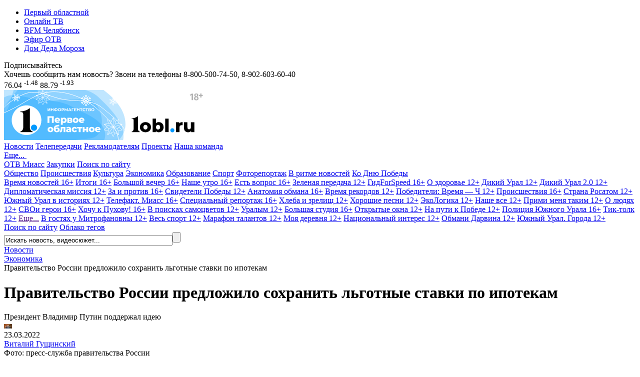

--- FILE ---
content_type: text/html; charset=UTF-8
request_url: https://www.1obl.ru/news/ekonomika/pravitelstvo-rossii-predlozhilo-sokhranit-lgotnye-stavki-po-ipotekam/
body_size: 23972
content:
<!DOCTYPE html>
<html xmlns="http://www.w3.org/1999/xhtml" lang="ru">
<head>
    
		
        <script type="text/javascript">!function () {
            var t = document.createElement("script");
            t.type = "text/javascript", t.async = !0, t.src = "https://vk.com/js/api/openapi.js?169", t.onload = function () {
                VK.Retargeting.Init("VK-RTRG-1140907-5H3x5"), VK.Retargeting.Hit()
            }, document.head.appendChild(t)
        }();</script>
    <noscript><img src="https://vk.com/rtrg?p=VK-RTRG-1140907-5H3x5" style="position:fixed; left:-999px;" alt=""/></noscript>
    

    
    <link rel="shortcut icon" href="/favicon.ico" type="image/x-icon">
    <link rel="apple-touch-icon" href="/apple-touch-icon.png">
    <link rel="icon" type="image/png" sizes="32x32" href="/favicon-32x32.png">
    <link rel="icon" type="image/png" sizes="16x16" href="/favicon-16x16.png">
    <link rel="mask-icon" href="/safari-pinned-tab.svg" color="#e31e24">
    <link rel="manifest" href="/manifest.json">
    <link rel="alternate" type="application/rss+xml" title="Главные новости Челябинской области - «Первый областной»"
          href="/rss/"/>


        <link rel="preconnect" href="https://fonts.googleapis.com">
    <link rel="preconnect" href="https://fonts.gstatic.com" crossorigin>
    <link href="https://fonts.googleapis.com/css2?family=Fira+Sans+Condensed:ital,wght@0,100;0,200;0,300;0,400;0,500;0,600;0,700;0,800;0,900;1,100;1,200;1,300;1,400;1,500;1,600;1,700;1,800;1,900&family=Montserrat:ital,wght@0,100;0,200;0,300;0,400;0,500;0,600;0,700;0,800;0,900;1,100;1,200;1,300;1,400;1,500;1,600;1,700;1,800;1,900&display=swap" rel="stylesheet">
    
    <title>Правительство России предложило сохранить льготные ставки по ипотекам</title>
    <meta name="yandex-verification" content="25f0ce8b5a12a551"/>
    <meta name="yandex-verification" content="76b3fd4c5eb74af4"/>
    <meta name="google-site-verification" content="c0I19srogbglt1bdyVT-jKtDtatuRFw4043EkhnYEq0"/>
    <meta name="theme-color" content="#ffffff">

    <meta name="verify-admitad" content="6b05b05e0c"/>

	<meta http-equiv="Content-Type" content="text/html; charset=UTF-8" />
<meta name="keywords" content="Ипотека, Ставки, Льготы, Предложение, Правительство, Путин, Россия, Новости" />
<meta name="description" content="Президент Владимир Путин поддержал идею" />
<link rel="canonical" href="https://www.1obl.ru/news/ekonomika/pravitelstvo-rossii-predlozhilo-sokhranit-lgotnye-stavki-po-ipotekam/" />
<link href="/local/templates/1obl_2017/components/bitrix/news/news/bitrix/news.detail/.default/style.css?16284878942758" type="text/css"  rel="stylesheet" />
<link href="/local/templates/1obl_2017/components/bitrix/news.list/zenBlock4x/style.css?1627547440957" type="text/css"  rel="stylesheet" />
<link href="/local/templates/1obl_2017/components/bitrix/news.list/zenBlockMain/style.css?16281438431412" type="text/css"  rel="stylesheet" />
<link href="/local/js/bxweb/uikit/dist/cookies_consent.css?1666074572810" type="text/css"  data-template-style="true"  rel="stylesheet" />
<link href="/local/templates/1obl_2017/css/grid.min.css?161666843752266" type="text/css"  data-template-style="true"  rel="stylesheet" />
<link href="/local/templates/1obl_2017/css/bootstrap-4-utilities.min.css?161666843711057" type="text/css"  data-template-style="true"  rel="stylesheet" />
<link href="/local/templates/1obl_2017/css/bootstrap-pagination.css?16166684371828" type="text/css"  data-template-style="true"  rel="stylesheet" />
<link href="/local/templates/1obl_2017/css/additional.css?166573515814003" type="text/css"  data-template-style="true"  rel="stylesheet" />
<link href="/local/templates/1obl_2017/css/icons/style.css?16166684371176" type="text/css"  data-template-style="true"  rel="stylesheet" />
<link href="/local/templates/1obl_2017/css/video-js.min.css?161666843737887" type="text/css"  data-template-style="true"  rel="stylesheet" />
<link href="/local/templates/1obl_2017/css/videoJsTheme1oblRu.css?1616668437797" type="text/css"  data-template-style="true"  rel="stylesheet" />
<link href="/local/templates/1obl_2017/css/videojs-overlay.css?16166684371399" type="text/css"  data-template-style="true"  rel="stylesheet" />
<link href="/local/templates/1obl_2017/css/owl.carousel.min.css?16166684372941" type="text/css"  data-template-style="true"  rel="stylesheet" />
<link href="/local/templates/1obl_2017/css/owl.theme.default.css?16276237251632" type="text/css"  data-template-style="true"  rel="stylesheet" />
<link href="/local/templates/1obl_2017/css/font-awesome.min.css?161666843731004" type="text/css"  data-template-style="true"  rel="stylesheet" />
<link href="/local/templates/1obl_2017/css/jquery.fancybox3.css?161666843713708" type="text/css"  data-template-style="true"  rel="stylesheet" />
<link href="/local/templates/1obl_2017/components/bitrix/menu/cross-domain/style.css?1616668436603" type="text/css"  data-template-style="true"  rel="stylesheet" />
<link href="/local/templates/1obl_2017/components/bitrix/news.list/currency_informer/style.css?1616668436437" type="text/css"  data-template-style="true"  rel="stylesheet" />
<link href="/local/templates/1obl_2017/components/bitrix/system.pagenavigation/.default/style.css?1627623725529" type="text/css"  data-template-style="true"  rel="stylesheet" />
<link href="/local/templates/1obl_2017/components/bitrix/menu/main_menu/style.css?16231453461395" type="text/css"  data-template-style="true"  rel="stylesheet" />
<link href="/local/templates/1obl_2017/components/bitrix/search.title/search_top/style.css?16166684363268" type="text/css"  data-template-style="true"  rel="stylesheet" />
<link href="/local/templates/1obl_2017/components/bitrix/breadcrumb/schemaOrg/style.css?1616668436722" type="text/css"  data-template-style="true"  rel="stylesheet" />
<link href="/local/templates/1obl_2017/components/bitrix/menu/footer_menu/style.css?1616668436386" type="text/css"  data-template-style="true"  rel="stylesheet" />
<link href="/local/templates/1obl_2017/styles.css?1627543665853" type="text/css"  data-template-style="true"  rel="stylesheet" />
<link href="/local/templates/1obl_2017/template_styles.css?167082754718476" type="text/css"  data-template-style="true"  rel="stylesheet" />
<script type="text/javascript">if(!window.BX)window.BX={};if(!window.BX.message)window.BX.message=function(mess){if(typeof mess==='object'){for(let i in mess) {BX.message[i]=mess[i];} return true;}};</script>
<script type="text/javascript">(window.BX||top.BX).message({'JS_CORE_LOADING':'Загрузка...','JS_CORE_NO_DATA':'- Нет данных -','JS_CORE_WINDOW_CLOSE':'Закрыть','JS_CORE_WINDOW_EXPAND':'Развернуть','JS_CORE_WINDOW_NARROW':'Свернуть в окно','JS_CORE_WINDOW_SAVE':'Сохранить','JS_CORE_WINDOW_CANCEL':'Отменить','JS_CORE_WINDOW_CONTINUE':'Продолжить','JS_CORE_H':'ч','JS_CORE_M':'м','JS_CORE_S':'с','JSADM_AI_HIDE_EXTRA':'Скрыть лишние','JSADM_AI_ALL_NOTIF':'Показать все','JSADM_AUTH_REQ':'Требуется авторизация!','JS_CORE_WINDOW_AUTH':'Войти','JS_CORE_IMAGE_FULL':'Полный размер'});</script>

<script type="text/javascript" src="/bitrix/js/main/core/core.js?1669701831488274"></script>

<script>BX.setJSList(['/bitrix/js/main/core/core_ajax.js','/bitrix/js/main/core/core_promise.js','/bitrix/js/main/polyfill/promise/js/promise.js','/bitrix/js/main/loadext/loadext.js','/bitrix/js/main/loadext/extension.js','/bitrix/js/main/polyfill/promise/js/promise.js','/bitrix/js/main/polyfill/find/js/find.js','/bitrix/js/main/polyfill/includes/js/includes.js','/bitrix/js/main/polyfill/matches/js/matches.js','/bitrix/js/ui/polyfill/closest/js/closest.js','/bitrix/js/main/polyfill/fill/main.polyfill.fill.js','/bitrix/js/main/polyfill/find/js/find.js','/bitrix/js/main/polyfill/matches/js/matches.js','/bitrix/js/main/polyfill/core/dist/polyfill.bundle.js','/bitrix/js/main/core/core.js','/bitrix/js/main/polyfill/intersectionobserver/js/intersectionobserver.js','/bitrix/js/main/lazyload/dist/lazyload.bundle.js','/bitrix/js/main/polyfill/core/dist/polyfill.bundle.js','/bitrix/js/main/parambag/dist/parambag.bundle.js']);
</script>
<script type="text/javascript">(window.BX||top.BX).message({'LANGUAGE_ID':'ru','FORMAT_DATE':'DD.MM.YYYY','FORMAT_DATETIME':'DD.MM.YYYY HH:MI:SS','COOKIE_PREFIX':'BITRIX_SM','SERVER_TZ_OFFSET':'18000','UTF_MODE':'Y','SITE_ID':'s1','SITE_DIR':'/','USER_ID':'','SERVER_TIME':'1769151804','USER_TZ_OFFSET':'0','USER_TZ_AUTO':'Y','bitrix_sessid':'80f27b3f177f4761ba89d0f06643930d'});</script>


<script type="text/javascript" src="/bitrix/js/ui/dexie/dist/dexie3.bundle.js?1663984293188902"></script>
<script type="text/javascript" src="/bitrix/js/main/core/core_ls.js?161666835710430"></script>
<script type="text/javascript" src="/bitrix/js/main/core/core_fx.js?161666835816888"></script>
<script type="text/javascript" src="/bitrix/js/main/core/core_frame_cache.js?166398409917069"></script>
<meta property="og:image" content="https://media-1obl-ru.storage.yandexcloud.net/resize_cache/1094309/83132dad08c79bfbcc1d891fdcdbb658/iblock/993/9932a68d2891607eb196dc96ca9343b6/d74aae1801e9d8bf788a80392c7b97ab.jpg" />
<meta property="og:image:width" content="1024" />
<meta property="og:image:height" content="768" />
<meta property="og:title" content="Правительство России предложило сохранить льготные ставки по&nbsp;ипотекам" />
<meta property="og:description" content="Президент Владимир Путин поддержал идею" />
<meta property="og:url" content="https://www.1obl.ru/news/ekonomika/pravitelstvo-rossii-predlozhilo-sokhranit-lgotnye-stavki-po-ipotekam/" />
<meta property="og:type" content="article" />
<link rel="alternate" media="only screen and (max-width: 640px)" href="https://m.1obl.ru/news/ekonomika/pravitelstvo-rossii-predlozhilo-sokhranit-lgotnye-stavki-po-ipotekam/">



<script type="text/javascript" src="/local/js/bxweb/uikit/dist/cookies_consent.js?17624117825139"></script>
<script type="text/javascript" src="/local/templates/1obl_2017/js/jquery-3.1.1.min.js?161666843686713"></script>
<script type="text/javascript" src="/local/templates/1obl_2017/js/jquery.lazyload.min.js?16166684363382"></script>
<script type="text/javascript" src="/local/templates/1obl_2017/js/main.js?17315610471968"></script>
<script type="text/javascript" src="/local/templates/1obl_2017/js/smoothScroll.js?1616668436485"></script>
<script type="text/javascript" src="/local/templates/1obl_2017/js/jquery.lazy.min.js?16166684365024"></script>
<script type="text/javascript" src="/local/templates/1obl_2017/js/video.min.js?1616668436487759"></script>
<script type="text/javascript" src="/local/templates/1obl_2017/js/video-lang.js?16166684362035"></script>
<script type="text/javascript" src="/local/templates/1obl_2017/js/videojs-playlist.min.js?16166684365353"></script>
<script type="text/javascript" src="/local/templates/1obl_2017/js/videojs-overlay.min.js?16166684369654"></script>
<script type="text/javascript" src="/local/templates/1obl_2017/js/Youtube.min.js?161666843613909"></script>
<script type="text/javascript" src="/local/templates/1obl_2017/js/owl.carousel.min.js?161666843642772"></script>
<script type="text/javascript" src="/local/templates/1obl_2017/js/jquery.stickyelement.min.js?16166684364258"></script>
<script type="text/javascript" src="/local/templates/1obl_2017/js/jquery.fancybox3.min.js?161666843641845"></script>
<script type="text/javascript" src="/local/templates/1obl_2017/components/bitrix/menu/main_menu/script.js?1616668436250"></script>
<script type="text/javascript" src="/bitrix/components/bitrix/search.title/script.js?16166684239847"></script>
<script type="text/javascript" src="/local/templates/1obl_2017/js/jquery.adaptive-backgrounds.js?16166684367419"></script>
<script type="text/javascript">var _ba = _ba || []; _ba.push(["aid", "9f027da80943221947284008c748b90f"]); _ba.push(["host", "www.1obl.ru"]); (function() {var ba = document.createElement("script"); ba.type = "text/javascript"; ba.async = true;ba.src = (document.location.protocol == "https:" ? "https://" : "http://") + "bitrix.info/ba.js";var s = document.getElementsByTagName("script")[0];s.parentNode.insertBefore(ba, s);})();</script>



					
	

			
	
		
					

	
		
		

	
			
	
	
	
	
		
	

    <script src="https://yastatic.net/pcode/adfox/loader.js" crossorigin="anonymous"></script>

    <script>window.yaContextCb = window.yaContextCb || []</script>
    <script src="https://yandex.ru/ads/system/context.js" async></script>


</head>
<body>
<div class="crossdomain-menu-line container-blue">
    <div class="container-in container-blue">
        <div class="f-left">
			<!--'start_frame_cache_LkGdQn'-->
<ul class="cross-domain-menu">

			<li><a href="/" class="cdm-selected">Первый областной</a></li>
		
			<li><a href="https://1obl.tv">Онлайн ТВ</a></li>
		
			<li><a href="https://bfm74.ru/">BFM Челябинск</a></li>
		
			<li><a href="/otv-online/">Эфир ОТВ</a></li>
		
			<li><a href="https://otvmoroz.ru/">Дом Деда Мороза</a></li>
		

</ul>
<!--'end_frame_cache_LkGdQn'-->        </div>
        <div class="f-right">
            <div class="our-social-group">

                <div class="osg-text">
                    Подписывайтесь
                </div>

                <div class="osg-link">

					
                    <a href="https://vk.com/otvchel" target="_blank" title="ВКонтакте" class="osg-active-vk">
                        <i class="fa fa-vk f-s-23" aria-hidden="true"></i>
                    </a>
                    
                    <a href="http://ok.ru/group/52467112149171" target="_blank" title="Одноклассники"
                       class="osg-active-ok">
                        <i class="fa fa-odnoklassniki" aria-hidden="true"></i>
                    </a>

                    										<a href="https://t.me/odinobl" target="_blank" title="Telegram" class="osg-active-tl">
						<i class="fa fa-telegram" aria-hidden="true"></i>
					</a>

                </div>

            </div>
        </div>
        <div class="clear"></div>
    </div>
</div>

<div class="onheader-cont-block">
    <div class="container-in marg-t-10">
        <div class="container-block">

            <div class="f-left">
                <div class="header-phone">Хочешь сообщить нам новость? Звони на телефоны <span class="hp-phone">8-800-500-74-50</span>, <span class="hp-phone">8-902-603-60-40</span></div>
            </div>

            <div class="f-right">
				<!--'start_frame_cache_7DqYyc'--><div class="currency-widget-list">

			<span class="currency-widget-item" id="bx_3218110189_172706">

<span class="currency-widget-item-name">
<i class="fa fa-usd" aria-hidden="true"></i>
</span>


<span class="currency-widget-item-value">
76.04</span>
			<sup class="currency-widget-item-delta delta-minus">
-1.48</sup>


</span>
			<span class="currency-widget-item" id="bx_3218110189_172707">

<span class="currency-widget-item-name">
<i class="fa fa-eur" aria-hidden="true"></i>
</span>


<span class="currency-widget-item-value">
88.79</span>
			<sup class="currency-widget-item-delta delta-minus">
-1.93</sup>


</span>
	</div>
<!--'end_frame_cache_7DqYyc'-->            </div>

            <div class="f-right">
				            </div>


            <div class="clear"></div>

        </div>
    </div>
</div>

<div class="head-cont-block">
    <div class="container-in marg-t-10">
        <div class="container-block">
            <div class="logo-block f-left">
	                <a href="/"><img src="/local/templates/1obl_2017/images/logo_15_12_25.svg" alt="На главную"/></a>
            </div>
            <div class="head-banner-block f-right">

                <!--AdFox START-->
                <!--yandex_ro1obl-->
                <!--Площадка: 1obl.ru / Все страницы / Баннер в шапке 728х90-->
                <!--Категория: <не задана>-->
                <!--Тип баннера: 728х90-->
                <div id="adfox_16684071180537346" style="width: 728px;"></div>
                <script>
                    window.yaContextCb.push(()=>{
                        Ya.adfoxCode.create({
                            ownerId: 291343,
                            containerId: 'adfox_16684071180537346',
                            params: {
                                p1: 'cwgnl',
                                p2: 'hiuu'
                            }
                        })
                    })
                </script>

            </div>
            <div class="clear"></div>
            <div class="main-menu-container">
				<!--'start_frame_cache_XEVOpk'-->


	
    <div class="main-menu-block">
		                <a class="m-m-item m-m-item-active"  data-itemid="0"                    href="/news/">Новости</a>
																							                <a class="m-m-item "  data-itemid="10"                    href="/tv/">Телепередачи</a>
																																																																													                <a class="m-m-item "                    href="/reklama/">Рекламодателям</a>
					                <a class="m-m-item "                    href="https://specproject.bitrix24.site/">Проекты</a>
					                <a class="m-m-item "                    href="/nasha-komanda/">Наша команда</a>
															
		
		            <div class="m-m-more-parent">
                <a class="m-m-item " href="javascript:void(0);">Еще...&nbsp;<span
                            class=" str-down str-more"><i class="fa fa-caret-down" aria-hidden="true"></i></span><span
                            class=" str-up str-more"><i
                                class="fa fa-caret-up" aria-hidden="true"></i></span></a>

                <div class="m-m-more-block">
																																																																																																																																																																																																																																																															
                            <a class="m-m-item "                                href="https://miass.1obl.ru/">ОТВ Миасс</a>

											
                            <a class="m-m-item "                                href="/zakupki/">Закупки</a>

											
                            <a class="m-m-item "  data-itemid="59"                                href="/search/">Поиск по сайту</a>

																					                </div>
            </div>
		
    </div>

	
		
		

		            <div class="main-menu-children mmc-visible" id="menu-chld-0">
		
		
		            <a class="m-m-children "
               href="/news/o-lyudyakh/">Общество</a>
		

		
		
		            <a class="m-m-children "
               href="/news/proisshestviya/">Происшествия</a>
		

		
		
		            <a class="m-m-children "
               href="/news/kultura/">Культура</a>
		

		
		
		            <a class="m-m-children m-m-children-active"
               href="/news/ekonomika/">Экономика</a>
		

		
		
		            <a class="m-m-children "
               href="/news/nauka/">Образование</a>
		

		
		
		            <a class="m-m-children "
               href="/news/sport/">Спорт</a>
		

		
		
		            <a class="m-m-children "
               href="/news/fotoreportazh/">Фоторепортаж</a>
		

		
		
		            <a class="m-m-children "
               href="/news/v-ritme-novostey/">В ритме новостей</a>
		

		
		
		            <a class="m-m-children "
               href="/news/ko-dnyu-velikoy-pobedy/">Ко Дню Победы </a>
		

		
		
			
            </div>
		
		

		            <div class="main-menu-children " id="menu-chld-10">
		
		
		            <a class="m-m-children "
               href="/tv/vremya-novostey/">Время новостей 16+</a>
		

		
		
		            <a class="m-m-children "
               href="/tv/vremya-novostey-itogi/">Итоги 16+</a>
		

		
		
		            <a class="m-m-children "
               href="/tv/bolshoy-vecher-16/">Большой вечер 16+</a>
		

		
		
		            <a class="m-m-children "
               href="/tv/nashe-utro/">Наше утро 16+</a>
		

		
		
		            <a class="m-m-children "
               href="/tv/est-vopros/">Есть вопрос 16+</a>
		

		
		
		            <a class="m-m-children "
               href="/tv/zelenaya-peredacha/">Зеленая передача 12+</a>
		

		
		
		            <a class="m-m-children "
               href="/tv/gidforspeed/">ГидForSpeed 16+</a>
		

		
		
		            <a class="m-m-children "
               href="/tv/o-zdorove/">О здоровье 12+</a>
		

		
		
		            <a class="m-m-children "
               href="/tv/dikiy-ural/">Дикий Урал 12+</a>
		

		
		
		            <a class="m-m-children "
               href="/tv/dikiy-ural-2-0/">Дикий Урал 2.0 12+</a>
		

		
		
		            <a class="m-m-children "
               href="/tv/diplomaticheskaya-missiya/">Дипломатическая миссия 12+</a>
		

		
		
		            <a class="m-m-children "
               href="/tv/za-i-protiv/">За и против 16+</a>
		

		
		
		            <a class="m-m-children "
               href="/tv/svideteli-pobedy/">Свидетели Победы 12+</a>
		

		
		
		            <a class="m-m-children "
               href="/tv/anatomiya-obmana/">Анатомия обмана 16+</a>
		

		
		
		            <a class="m-m-children "
               href="/tv/vremya-rekordov/">Время рекордов 12+</a>
		

		
		
		            <a class="m-m-children "
               href="/tv/pobediteli-vremya-ch/">Победители: Время — Ч 12+</a>
		

		
		
		            <a class="m-m-children "
               href="/tv/proisshestviya/">Происшествия 16+</a>
		

		
		
		            <a class="m-m-children "
               href="/tv/strana-rosatom/">Страна Росатом 12+</a>
		

		
		
		            <a class="m-m-children "
               href="/tv/yuzhnyy-ural-v-istoriyakh/">Южный Урал в историях 12+</a>
		

		
		
		            <a class="m-m-children "
               href="/tv/vremya-novostey-miass/">Телефакт. Миасс 16+</a>
		

		
		
		            <a class="m-m-children "
               href="/tv/spetsialnyy-reportazh/">Специальный репортаж 16+</a>
		

		
		
		            <a class="m-m-children "
               href="/tv/khleba-i-zrelishch/">Хлеба и зрелищ 12+</a>
		

		
		
		            <a class="m-m-children "
               href="/tv/khoroshie-pesni/">Хорошие песни 12+</a>
		

		
		
		            <a class="m-m-children "
               href="/tv/ekologika/">ЭкоЛогика 12+</a>
		

		
		
		            <a class="m-m-children "
               href="/tv/nashe-vse/">Наше все 12+</a>
		

		
		
		            <a class="m-m-children "
               href="/tv/primi-menya-takim/">Прими меня таким 12+</a>
		

		
		
		            <a class="m-m-children "
               href="/tv/o-lyudyakh/">О людях 12+</a>
		

		
		
		            <a class="m-m-children "
               href="/tv/svoi-geroi/">СВОи герои 16+</a>
		

		
		
		            <a class="m-m-children "
               href="/tv/khochu-k-pukhovu/">Хочу к Пухову! 16+</a>
		

		
		
		            <a class="m-m-children "
               href="/tv/v-poiskakh-samotsvetov/">В поисках самоцветов 12+</a>
		

		
		
		            <a class="m-m-children "
               href="/tv/uralym/">Уралым 12+</a>
		

		
		
		            <a class="m-m-children "
               href="/tv/bolshaya-studiya/">Большая студия 16+</a>
		

		
		
		            <a class="m-m-children "
               href="/tv/otkrytye-okna/">Открытые окна 12+</a>
		

		
		
		            <a class="m-m-children "
               href="/tv/na-puti-k-pobede/">На пути к Победе 12+</a>
		

		
		
		            <a class="m-m-children "
               href="/tv/politsiya-yuzhnogo-urala/">Полиция Южного Урала 16+</a>
		

		
		
		            <a class="m-m-children "
               href="/tv/tik-tolk/">Тик-толк 12+</a>
		

		
		
			                <a class="m-m-children m-m-archive-parent" data-archiveid="10"
                   href="">Еще...</a>
				                    <a class="m-m-children m-m-archive m-m-archiveid-10 "
                       href="/tv/iskra-kamina/">В гостях у Митрофановны 12+</a>
					                    <a class="m-m-children m-m-archive m-m-archiveid-10 "
                       href="/tv/sport/">Весь спорт 12+</a>
					                    <a class="m-m-children m-m-archive m-m-archiveid-10 "
                       href="/tv/marafon-talantov/">Марафон талантов 12+</a>
					                    <a class="m-m-children m-m-archive m-m-archiveid-10 "
                       href="/tv/moya-derevnya/">Моя деревня 12+</a>
					                    <a class="m-m-children m-m-archive m-m-archiveid-10 "
                       href="/tv/natsionalnyy-interes/">Национальный интерес 12+</a>
					                    <a class="m-m-children m-m-archive m-m-archiveid-10 "
                       href="/tv/obmani-darvina/">Обмани Дарвина 12+</a>
					                    <a class="m-m-children m-m-archive m-m-archiveid-10 "
                       href="/tv/yuzhnyy-ural-goroda/">Южный Урал. Города 12+</a>
					
            </div>
		
		

		
		
		

		
		
		

		
		
		

		
		
		

		
		
		

		            <div class="main-menu-children " id="menu-chld-59">
		
		
		            <a class="m-m-children "
               href="/search/">Поиск по сайту</a>
		

		
		
		            <a class="m-m-children "
               href="/search/oblako-tegov/">Облако тегов</a>
		

		
    </div>

<!--'end_frame_cache_XEVOpk'-->
                <div class="small-search">
						<div id="title-search">
	<form action="/search/index.php">
		<input class="input" id="title-search-input" type="text" name="q" value="Искать новость, видеосюжет..." onblur="if(this.value=='') this.value='Искать новость, видеосюжет...';" onfocus="if(this.value=='Искать новость, видеосюжет...') this.value='';" size="40" maxlength="50" autocomplete="off" /><input class="submit" name="s" type="submit" value="" />
	</form>
	</div>
<script>
	BX.ready(function(){
		new JCTitleSearch({
			'AJAX_PAGE' : '/news/ekonomika/pravitelstvo-rossii-predlozhilo-sokhranit-lgotnye-stavki-po-ipotekam/',
			'CONTAINER_ID': 'title-search',
			'INPUT_ID': 'title-search-input',
			'MIN_QUERY_LEN': 2
		});
	});
</script>
                </div>

            </div>
        </div>
    </div>
</div>







<link href="/bitrix/css/main/font-awesome.css?161666843428777" type="text/css" rel="stylesheet" />
<div class="container-in"><div class="bx-breadcrumb d-none d-md-block text-truncate" itemscope itemtype="http://schema.org/BreadcrumbList">
				<div class="bx-breadcrumb-item" id="bx_breadcrumb_0" itemprop="itemListElement" itemscope itemtype="http://schema.org/ListItem">
					
					<a href="https://www.1obl.ru/news/" title="Новости" itemprop="item">
						<span itemprop="name">Новости</span>
					</a>
					<meta itemprop="position" content="1" />
				</div>
				<div class="bx-breadcrumb-item" id="bx_breadcrumb_1" itemprop="itemListElement" itemscope itemtype="http://schema.org/ListItem">
					<i class="fa fa-angle-right"></i>
					<a href="https://www.1obl.ru/news/ekonomika/" title="Экономика" itemprop="item">
						<span itemprop="name">Экономика</span>
					</a>
					<meta itemprop="position" content="2" />
				</div>
				<div class="bx-breadcrumb-item" itemprop="itemListElement" itemscope itemtype="http://schema.org/ListItem">
					<i class="fa fa-angle-right"></i>
					<span itemid="https://www.1obl.ru/news/ekonomika/pravitelstvo-rossii-predlozhilo-sokhranit-lgotnye-stavki-po-ipotekam/" itemtype="http://schema.org/Thing" itemscope itemprop="item" > 
					<span itemprop="name">Правительство России предложило сохранить льготные ставки по ипотекам</span>
					</span>
					<meta itemprop="position" content="3" />
					
				</div><div style="clear:both"></div></div></div>

<div class="main-cont-block">
    <div class="container-in st-block">

<div class="center-bliock marg-t-10 " itemscope itemtype="http://schema.org/NewsArticle">

	<div class="backgroundWhite px-4 pt-3 pb-2">
		<!-- Текст новости -->
		

<div class="newsDetail">

    <meta itemprop="identifier" content="712488">
    <meta itemprop="datePublished" content="2022-03-23T20:20:31+05:00"/>
    <meta itemprop="dateModified" content="2022-03-24T13:44:46+05:00"/>
    <meta itemscope itemprop="mainEntityOfPage" itemType="https://schema.org/WebPage"
          itemid="https://www.1obl.ru/news/ekonomika/pravitelstvo-rossii-predlozhilo-sokhranit-lgotnye-stavki-po-ipotekam/" content="https://www.1obl.ru/news/ekonomika/pravitelstvo-rossii-predlozhilo-sokhranit-lgotnye-stavki-po-ipotekam/"/>

    <div itemprop="publisher" itemscope itemtype="https://schema.org/Organization" class="hidden-block">

	<div itemprop="logo" itemscope itemtype="https://schema.org/ImageObject">
		<link itemprop="url image"
			  href="https://www.1obl.ru/local/templates/1obl_2017/images/logo_amp.png">
		<meta itemprop="width" content="290">
		<meta itemprop="height" content="60">
	</div>

	<meta itemprop="name" content="Первый областной">
	<meta itemprop="telephone" content="8-800-500-74-50">

	<div itemprop="address" itemscope itemtype="http://schema.org/PostalAddress">
		<meta itemprop="streetAddress" content="пл. Революции, д. 4">
		<meta itemprop="addressLocality" content="Челябинск">
		<meta itemprop="addressRegion" content="Челябинская область">
		<meta itemprop="addressCountry" content="Россия">
		<meta itemprop="postalCode" content="454113">
	</div>

</div>
            <div itemprop="about" itemscope itemtype="https://schema.org/Thing">
            
                            <meta itemprop="name" content="Ипотека">
                            <meta itemprop="name" content="Ставки">
                            <meta itemprop="name" content="Льготы">
                            <meta itemprop="name" content="Предложение">
                            <meta itemprop="name" content="Правительство">
                            <meta itemprop="name" content="Путин">
                            <meta itemprop="name" content="Россия">
                            <meta itemprop="name" content="Новости">
            
        </div>
    
    <div itemprop="image" itemscope itemtype="https://schema.org/ImageObject">
        <link itemprop="url image" href="https://www.1obl.ruhttps://media-1obl-ru.storage.yandexcloud.net/resize_cache/1094309/149654922413b915fac2096ad9840a34/iblock/993/9932a68d2891607eb196dc96ca9343b6/d74aae1801e9d8bf788a80392c7b97ab.jpg">
        <meta itemprop="width" content="1000">
        <meta itemprop="height" content="563">
    </div>

    <div class="mb-1">
        <h1 itemprop="headline">Правительство России предложило сохранить льготные ставки по ипотекам</h1>
    </div>

    <div class="subheader mb-3" itemprop="alternativeHeadline">
        Президент Владимир Путин поддержал идею    </div>

    <div class="newsMediaContainer articleWithInfo">
        
        <img
                data-src="https://media-1obl-ru.storage.yandexcloud.net/resize_cache/1094309/149654922413b915fac2096ad9840a34/iblock/993/9932a68d2891607eb196dc96ca9343b6/d74aae1801e9d8bf788a80392c7b97ab.jpg"
                src="[data-uri]"
                alt="Правительство России предложило сохранить льготные ставки по ипотекам"
                title="Правительство России предложило сохранить льготные ставки по ипотекам"
                class="img-fluid w-100 lazyImage imageBlur"
        />

        
    </div>

    <div class="d-flex row mx-0 py-1 newsDateLine">
        <div class="col-6 col-md-4 col-xl-4 pl-0 align-self-center">
            <div class="pl-2 textTypeSecond">
                <!--'start_frame_cache_IjWcdm'-->                23.03.2022                <!--'end_frame_cache_IjWcdm'-->            </div>
            <div class="pl-2 textTypeSecond blackLink" itemprop="author" itemscope itemtype="http://schema.org/Person">
                                    <span itemprop="name"><a href="/nasha-komanda/vitaliy-gushchinskiy/">Виталий Гущинский</a></span>
                            </div>
                    </div>

        <div class="col-6 col-md-4 col-xl-4 align-self-center small text-center text-nowrap text-truncate textTypeSecond">
            Фото:&nbsp;пресс-служба правительства России        </div>

        <div class="col-6 col-md-4 col-xl-4 pr-0 align-self-center text-right">
            <div class="pr-1 likeBlock">
                            </div>
        </div>
    </div>

    <!-- Блок дополнительных фото -->
        <!-- Конец блока дополнительных фото -->

    <div class="text-justify my-3 articleBody js-mediator-article" itemprop="articleBody">

        
        <p>
</p>
<p>
	 Правительство предложило сохранить льготные ставки по семейной, дальневосточной и сельской ипотекам. Об этом сообщили в пресс-службе.
</p>
<p>
	 Таким образом, останется неизменной:
</p>
<p>
	— семейная ипотека под 6% для семей с детьми, родившимися после 1 января 2018 года;
</p>
<p>
	— дальневосточная ипотека под 2%;
</p>
<p>
	— сельская ипотека до 3%.
</p>
<p>
	 При этом действующая до 1 июля 2022 года программа льготной ипотеки будет модифицирована. В правительстве предлагают установить ставку на уровне 12%, а сумму кредита для четырех регионов с высокими ценами на жилье (Москва, Московская область, Санкт-Петербург, Ленинградская область) увеличить с 3 млн до 12 млн рублей, для остальных регионов — до 6 млн рублей.
</p>
<p>
	 Президент Владимир Путин поддержал предложения.
</p>
<p>
</p>    </div>


</div>





		<!-- Конец текста новости-->

		<!-- Блок-якорь для отображения информации о комментариях-->
		<div id="commentShowAnchor"></div>
		<!-- Конец блока-якоря для отображения информации о комментариях-->

		<!-- Блок "Дополнить новость" -->
		<div class="info infoPrimary text-center fontSize120p mt-4">
    Хочешь сообщить нам новость?<br>
    Звони на телефоны <b>8-800-500-74-50</b>, <b>8-902-603-60-40</b>
</div>


<!--AdFox START-->
<!--yandex_ro1obl-->
<!--Площадка: 1obl.ru / Все страницы / После текста новости (?)-->
<!--Категория: <не задана>-->
<!--Тип баннера: 728х90-->
<div id="adfox_166840719679055706"></div>
<script>
    window.yaContextCb.push(()=>{
        Ya.adfoxCode.create({
            ownerId: 291343,
            containerId: 'adfox_166840719679055706',
            params: {
                p1: 'cwhhg',
                p2: 'hiuu'
            }
        })
    })
</script>

		<!-- Конец блока "Дополнить новость" -->

		<!-- Блок рекламной сети Яндекс (inpage видео) -->
		<div id="inpage_VI-446771-0" class="mb-3"></div>
<script type="text/javascript">
	(function(w, d, n, s, t) {
		w[n] = w[n] || [];
		w[n].push(function() {
			Ya.Context.AdvManager.render({
				blockId: "VI-446771-0",
				renderTo: 'inpage_VI-446771-0',
				inpage: {
				},
			}, function callback (params) {
			});
		});
		t = d.getElementsByTagName("script")[0];
		s = d.createElement("script");
		s.type = "text/javascript";
		s.src = "//an.yandex.ru/system/context.js";
		s.async = true;
		t.parentNode.insertBefore(s, t);
	})(this, this.document, "yandexContextAsyncCallbacks");
</script>		<!-- Конец блока рекламной сети Яндекс (inpage видео) -->
	</div>

    <!-- Блок комментариев -->
				    <!-- Конец блока комментариев -->

	<div class="backgroundWhite px-4 pt-3 pb-0 mt-2">
		<!-- Блок "Читайте также" -->
		
			

    <div class="row">

        
                    <div class="col-12 col-md-12 col-xl-12 mb-3">
                                    <h3 class="h1 headerLine">Читайте также</h3>
                            </div>
                                        <div class="col-12 col-md-6 col-xl-4 mb-4">
                <a href="/news/o-lyudyakh/programmu-semeynaya-ipoteka-v-rossii-prodlili-do-1-iyulya-2024-goda/" class="cardLink">
                    <div class="h-100 d-flex align-items-end flex-column cardItem cardItemNew color_o-lyudyakh"
                         id="bx_1373509569_778287"
                         >
                        <div class="newsListItemImage w-100">
                            <img
                                    data-src="https://media-1obl-ru.storage.yandexcloud.net/resize_cache/1158217/9367b9185d1c331639f14900dd6161db/iblock/348/34872a8c6a9875ae72a5b3f5630c3d0e/81620791377e890f90ae76456c1bde50.JPG"
                                    src="[data-uri]"
                                    alt="Программу «Семейная ипотека» в России продлили до 1 июля 2024 года"
                                    title="Программу «Семейная ипотека» в России продлили до 1 июля 2024 года"
                                    class="img-fluid w-100 lazyImage imageBlur"
                            />
                            <div class="newsListItemMedia p-3 w-100 text-right">
                                                            </div>
                            <div class="newsListItemGradient"
                                 style="color: #FFFFFF"></div>
                        </div>
                        <div class="w-100 px-3 pt-2 textColorDark">
                            <div class="cardHeader">
                                Программу «Семейная ипотека» в России продлили до 1 июля 2024 года                            </div>
                                                    </div>

                        <div class="textTypeSecond small w-100 mt-auto p-3 pb-3 d-flex justify-content-between textColorDark">
                            <div>
                                <!--'start_frame_cache_iJBuqa'-->                                17.10.2022                                <!--'end_frame_cache_iJBuqa'-->                            </div>
                            <div>Общество</div>
                        </div>

                    </div>
                </a>
            </div>
        
    </div>

    

				<!-- Конец блока "Читайте также" -->

		<!-- Баннерная зона "Под контентом" -->
		<!--'start_frame_cache_y0XwfU'--><!--'end_frame_cache_y0XwfU'-->	<div class="text-center pb-4">
		<!-- Yandex.RTB R-A-290050-3 -->
<div id="yandex_rtb_R-A-290050-3"></div>
<script type="text/javascript">
	(function(w, d, n, s, t) {
		w[n] = w[n] || [];
		w[n].push(function() {
			Ya.Context.AdvManager.render({
                blockId: "R-A-290050-3",
                renderTo: "yandex_rtb_R-A-290050-3",
                async: true
            });
        });
		t = d.getElementsByTagName("script")[0];
		s = d.createElement("script");
		s.type = "text/javascript";
		s.src = "//an.yandex.ru/system/context.js";
		s.async = true;
		t.parentNode.insertBefore(s, t);
	})(this, this.document, "yandexContextAsyncCallbacks");
</script>	</div>
		<!-- Конец баннерной зоны "Под контентом" -->

	</div>


	<!-- Блок "Новости партнеров" -->
	<div class="backgroundWhite px-4 pt-3 pb-0 mt-2" id="partnerNewsContainer" style="display: none;">
		<div class="row">
			<div class="col-12 col-md-12 col-xl-12 mb-3">
				<h3 class="h1 headerLine">Новости партнеров</h3>
			</div>
		</div>

		<!-- Виджет СМИ2 -->
		<!-- В head сайта один раз подключите библиотеку -->
<script async src="https://jsn.24smi.net/smi.js"></script>

<!-- Код вставки на место отображения виджета -->
<div class="smi24__informer smi24__auto" data-smi-blockid="34643"></div>
<div class="smi24__informer smi24__auto" data-smi-blockid="34644"></div>
<script>(window.smiq = window.smiq || []).push({});</script>		<!-- Конец виджета СМИ2 -->


		<!-- Виджет mediametrics.ru -->
		<div class="row" id="mediametricsBlock">
</div>


<script type="text/javascript">
	//Callback-функция для виджета Медиметрики
	function callbackJsonpMediametrics(data)
	{
		for (let count = 0; count < 4; count++)
		{
			let itemLink = data[count].link.replace("mmet/site_ru", "mmet/1obl_ru");
			let itemImage = data[count].image.replace("/inject/img/", "/inject/img/w_");
			let itemTitle = data[count].title;

			if (itemTitle.length >= 70)
			{
				itemTitle = itemTitle.substring(0, 70);
				let lastIndex = itemTitle.lastIndexOf(" ");
				itemTitle = itemTitle.substring(0, lastIndex) + '...';
			}

			$("#mediametricsBlock").append("<div class=\"col-12 col-md-6 col-xl-3 mb-4\" id=\"mMetrics" + count + "\" style='display: none;'>\n" +
				"\t<a href=\"" + itemLink + "\" target='_blank' class=\"cardLink\">\n" +
				"\t\t<div class=\"h-100 d-flex align-items-end flex-column cardItem\">\n" +
				"\t\t\t<div class=\"newsListItemImage w-100\">\n" +
				"\t\t\t\t<img src=\"" + itemImage + "\" class=\"img-fluid w-100 mediametricsImage\" data-gradient-id=\"mMetrics" + count + "\" cross-origin=\"anonymous\">\n" +
				"\t\t\t\t<div class=\"newsListItemMedia p-3 w-100 text-right\">\n" +
				"\t\t\t\t</div>\n" +
				"\t\t\t\t<div class=\"newsListItemGradient\"></div>\n" +
				"\t\t\t</div>\n" +
				"\t\t\t<div class=\"w-100 px-3 pb-3 p-2\">\n" +
				"\t\t\t\t<div class=\"font-weight-bold brakeLongLine\">" + itemTitle + "</div>\n" +
				"\t\t\t</div>\n" +
				"\t\t</div>\n" +
				"\t</a>\n" +
				"</div>");
		}
	}

	//Получаем данные виджета медиаметрики
	$(function () {
		let sc = document.createElement('script');
		sc.type = 'text/javascript';
		sc.async = true;
		sc.src = '//mediametrics.ru/partner/inject/online.jsonp.ru.js';
		let s = document.getElementsByTagName('script')[0];
		s.parentNode.insertBefore(sc, s);
	});


	$(window).on('load', function () {
		function getAdaptiveBackground()
		{
			//Формируем адаптивный цветной фон для блоков
			$.adaptiveBackground.run({
				selector: '.mediametricsImage',
				parent: ".cardItem",
				shadeVariation: true,
				shadePercentage: 0.05,
				lumaClasses: {
					light: "textColorDark",
					dark: "textColorLight"
				},
				success: function (img, data) {
					//Обработка после успешного завершения
					$("#partnerNewsContainer").fadeIn();

					let gradientItem = img.data("gradient-id");
					$("#" + gradientItem).find(".newsListItemGradient").css("color", data.color);
					$("#" + gradientItem).fadeIn();
				}
			});
		}

		//Получим адаптивный цвет фона с небольшой задержкой
		setTimeout(getAdaptiveBackground, 50);
	});

</script>


		<!-- Конец виджета mediametrics.ru -->

		<!-- Баннерная зона "После комментариев" -->
		<!--'start_frame_cache_2DJmFo'--><!--'end_frame_cache_2DJmFo'-->	<div class="text-center pb-4">
		<!-- Yandex.RTB R-A-290050-2 -->
<div id="yandex_rtb_R-A-290050-2"></div>
	</div>
		<!-- Конец баннерной зоны"После комментариев" -->

	</div>
	<!-- Конец блока "Новости партнеров" -->

	<div class="marg-t-10"></div>

	<div class="marg-t-10"></div>

	<!-- Блок "Последние новости" -->
	<div class="backgroundWhite px-4 pt-3 pb-0 mb-2">

		<!-- Список новостей "Последние новости" -->
		

<!--'start_frame_cache_d42sdq'-->    <div class="row">

        
                    <div class="col-12 col-md-12 col-xl-12 mb-3">
                                    <h3 class="h1 headerLine">Последние новости</h3>
                            </div>
                                        <div class="col-12 col-md-6 col-xl-4 mb-4">
                <a href="/news/proisshestviya/retsidivist-otkryl-narkopriton-v-leninskom-rayone-chelyabinska/" class="cardLink">
                    <div class="h-100 d-flex align-items-end flex-column cardItem cardItemNew color_proisshestviya"
                         id="bx_3485106786_1132643"
                         >
                        <div class="newsListItemImage w-100">
                            <img
                                    data-src="https://media-1obl-ru.storage.yandexcloud.net/resize_cache/2177920/9367b9185d1c331639f14900dd6161db/iblock/750/750967809162dd11b14c77278668e6dd/5c084e7c8a3d8ed6333daaaf68f54999.jpg"
                                    src="[data-uri]"
                                    alt="Рецидивист открыл наркопритон в Ленинском районе Челябинска"
                                    title="Рецидивист открыл наркопритон в Ленинском районе Челябинска"
                                    class="img-fluid w-100 lazyImage imageBlur"
                            />
                            <div class="newsListItemMedia p-3 w-100 text-right">
                                                            </div>
                            <div class="newsListItemGradient"
                                 style="color: #FFFFFF"></div>
                        </div>
                        <div class="w-100 px-3 pt-2 textColorDark">
                            <div class="cardHeader">
                                Рецидивист открыл наркопритон в Ленинском районе Челябинска                            </div>
                                                    </div>

                        <div class="textTypeSecond small w-100 mt-auto p-3 pb-3 d-flex justify-content-between textColorDark">
                            <div>
                                                                сегодня в 11:59                                                            </div>
                            <div>Происшествия</div>
                        </div>

                    </div>
                </a>
            </div>
                                <div class="col-12 col-md-6 col-xl-4 mb-4">
                <a href="/news/kultura/arkaim-anonsiroval-festivalnyy-sezon-2026/" class="cardLink">
                    <div class="h-100 d-flex align-items-end flex-column cardItem cardItemNew color_kultura"
                         id="bx_3485106786_1132634"
                         >
                        <div class="newsListItemImage w-100">
                            <img
                                    data-src="https://media-1obl-ru.storage.yandexcloud.net/resize_cache/2177906/9367b9185d1c331639f14900dd6161db/iblock/7d2/7d289f63b269df0a1e6051e74c2f45fd/b64fecc1d6b4f0df329974ce49d429e9.jpg"
                                    src="[data-uri]"
                                    alt="Аркаим анонсировал фестивальный сезон — 2026"
                                    title="Аркаим анонсировал фестивальный сезон — 2026"
                                    class="img-fluid w-100 lazyImage imageBlur"
                            />
                            <div class="newsListItemMedia p-3 w-100 text-right">
                                                            </div>
                            <div class="newsListItemGradient"
                                 style="color: #FFFFFF"></div>
                        </div>
                        <div class="w-100 px-3 pt-2 textColorDark">
                            <div class="cardHeader">
                                Аркаим анонсировал фестивальный сезон — 2026                            </div>
                                                    </div>

                        <div class="textTypeSecond small w-100 mt-auto p-3 pb-3 d-flex justify-content-between textColorDark">
                            <div>
                                                                сегодня в 11:32                                                            </div>
                            <div>Культура</div>
                        </div>

                    </div>
                </a>
            </div>
                                <div class="col-12 col-md-6 col-xl-4 mb-4">
                <a href="/news/o-lyudyakh/v-chelyabinske-gotovyat-voditeley-dlya-innovatsionnykh-tramvaev-dlya-metrotrama/" class="cardLink">
                    <div class="h-100 d-flex align-items-end flex-column cardItem cardItemNew color_o-lyudyakh"
                         id="bx_3485106786_1132636"
                         >
                        <div class="newsListItemImage w-100">
                            <img
                                    data-src="https://media-1obl-ru.storage.yandexcloud.net/resize_cache/2177910/9367b9185d1c331639f14900dd6161db/iblock/0f3/0f33841b940130967c15f28126c944fd/4f80dcca858ad578ed8646e8199db05e.png"
                                    src="[data-uri]"
                                    alt="В Челябинске готовят водителей для инновационных трамваев для метротрама"
                                    title="В Челябинске готовят водителей для инновационных трамваев для метротрама"
                                    class="img-fluid w-100 lazyImage imageBlur"
                            />
                            <div class="newsListItemMedia p-3 w-100 text-right">
                                                                    <span class="ml-2" style="background-color: #7d735f">
									<i class="iconFont icon-video textColorDark"></i>
								</span>
                                                            </div>
                            <div class="newsListItemGradient"
                                 style="color: #FFFFFF"></div>
                        </div>
                        <div class="w-100 px-3 pt-2 textColorDark">
                            <div class="cardHeader">
                                В Челябинске готовят водителей для инновационных трамваев для метротрама                            </div>
                                                    </div>

                        <div class="textTypeSecond small w-100 mt-auto p-3 pb-3 d-flex justify-content-between textColorDark">
                            <div>
                                                                сегодня в 11:26                                                            </div>
                            <div>Общество</div>
                        </div>

                    </div>
                </a>
            </div>
        
    </div>

    
<!--'end_frame_cache_d42sdq'-->		<!-- Конец списка новостей "Последние новости" -->

		<!-- Баннерная зона "После материала" -->
		<!--'start_frame_cache_ALOAcH'--><!--'end_frame_cache_ALOAcH'-->	<div class="text-center pb-4">
		<!-- Yandex.RTB R-A-290050-1 -->
<div id="yandex_rtb_R-A-290050-1"></div>
<script type="text/javascript">
	(function(w, d, n, s, t) {
		w[n] = w[n] || [];
		w[n].push(function() {
			Ya.Context.AdvManager.render({
				blockId: "R-A-290050-1",
				renderTo: "yandex_rtb_R-A-290050-1",
				async: true
			});
		});
		t = d.getElementsByTagName("script")[0];
		s = d.createElement("script");
		s.type = "text/javascript";
		s.src = "//an.yandex.ru/system/context.js";
		s.async = true;
		t.parentNode.insertBefore(s, t);
	})(this, this.document, "yandexContextAsyncCallbacks");
</script>
	</div>
		<!-- Конец баннерной зоны "После материала" -->

	</div>
	<!-- Конец блока "Последние новости" -->

</div>


<div class="right-block  marg-t-10" id="rb-sticky">

	<!-- Блок "Баннер справа 1"-->
<!--AdFox START-->
<!--yandex_ro1obl-->
<!--Площадка: 1obl.ru / * / *-->
<!--Тип баннера: 240x400-->
<!--Расположение: середина страницы-->
<div id="adfox_166727745111299810" class="mb-2"></div>
<script>
    window.yaContextCb.push(()=>{
        Ya.adfoxCode.create({
            ownerId: 291343,
            containerId: 'adfox_166727745111299810',
            params: {
                pp: 'h',
                ps: 'dkbv',
                p2: 'hiut'
            }
        })
    })
</script>

<!-- Конец блкоа "Баннер справа 1"-->

<!-- Блок "Онлайн-трансляции" -->


<!--'start_frame_cache_CpmJaV'-->	<div class="row">

		
		
					
			
			<div class="col-12 col-md-12 col-xl-12 mb-2">
				<a href="https://1obl.tv/live/press-konferentsii/shkola-zdorovya-23-01-26/"  target='_blank' class="cardLink">
					<div class="h-100 d-flex align-items-end flex-column cardItem color_press-konferentsii"
						 id="bx_3099439860_1131499"
						 style="background-color: #98958e">
						<div class="newsListItemImage w-100">
							<img
									data-src="https://media-1obl-ru.storage.yandexcloud.net/resize_cache/2175591/9367b9185d1c331639f14900dd6161db/iblock/492/4920dcf3a076128464c121949719f254/acce627d474462023ea5d13f5bf563b4.jpg"
									src="[data-uri]"
									alt="«Школа здоровья»: все на диспансеризацию!"
									title="«Школа здоровья»: все на диспансеризацию!"
									class="img-fluid w-100 lazyImage imageBlur  newsListItemLive"
							/>
							<div class="newsListItemMedia p-3 w-100 text-right">
															</div>

															<div class="newsListItemLiveBadge px-3">LIVE</div>
							
						</div>
						<div class="w-100 px-3 pt-2 textColorLight">
							<div class="cardHeader">
								«Школа здоровья»: все на диспансеризацию!							</div>
															<div class="mt-2 cardSubheader">
									Смотрите трансляцию 23 января в 13:00								</div>
													</div>

						<div class="textTypeSecond small w-100 mt-auto p-3 pb-3 d-flex justify-content-between  textColorLight">
							<div>
																23.01.2026 в 13:00															</div>
							<div>Пресс-конференции</div>
						</div>

					</div>
				</a>
			</div>
			
	</div>

	
<!--'end_frame_cache_CpmJaV'-->


<!-- Конец блока "Онлайн-трансляции" -->


<div class="backgroundWhite px-4 pt-3 pb-3 mb-2">

	<!-- Блок "Связанные видео ОТВ" -->
			
	

	
	<div class="row">

		
					<div class="col-12 col-md-12 col-xl-12 mb-3">
									<h3 class="main-header block-header">Видео на тему</h3>
							</div>
		
					
			
			<div class="col-12 col-md-12 col-xl-12 mb-2">
				<a href="/video/osoboe-vnimanie-v-regione-udelyat-goszakupkam/"  class="cardLink">
					<div class="h-100 d-flex align-items-end flex-column cardItem "
						 id="bx_565502798_715198"
						 style="background-color: #969098">
						<div class="newsListItemImage w-100">
							<img
									data-src="https://media-1obl-ru.storage.yandexcloud.net/resize_cache/1096061/9367b9185d1c331639f14900dd6161db/iblock/a54/a548dd15b116a0415c6da377637b5b2a/356c0fae71dbea01fdf12aa64a12b197.jpg"
									src="[data-uri]"
									alt="Особое внимание в регионе уделят госзакупкам"
									title="Особое внимание в регионе уделят госзакупкам"
									class="img-fluid w-100 lazyImage imageBlur  "
							/>
							<div class="newsListItemMedia p-3 w-100 text-right">
																	<span class="ml-2" style="background-color: #969098">
									<i class="iconFont icon-video textColorLight"></i>
								</span>
															</div>

															<div class="newsListItemGradient"
									 style="color: #969098"></div>
							
						</div>
						<div class="w-100 px-3 pt-2 textColorLight">
							<div class="cardHeader">
								Особое внимание в регионе уделят госзакупкам							</div>
													</div>

						<div class="textTypeSecond small w-100 mt-auto p-3 pb-3 d-flex justify-content-between  textColorLight">
							<div>
								<!--'start_frame_cache_sT4bfg'-->								29.03.2022								<!--'end_frame_cache_sT4bfg'-->							</div>
							<div></div>
						</div>

					</div>
				</a>
			</div>
			
	</div>

	



	<!-- Конец блока "Связанные видео ОТВ" -->

	<!-- Блок "Связанные видео с Онлайн ТВ" -->
	<div class="pt-3">
					
		
		



	</div>
	<!-- Конец блока "Связанные видео с Онлайн ТВ" -->
</div>

<!-- Блок "Баннер справа 2 "-->
<!--AdFox START-->
<!--yandex_ro1obl-->
<!--Площадка: 1obl.ru / Все страницы 1.1 / 2 сквозной правый блок-->
<!--Категория: <не задана>-->
<!--Тип баннера: 240x400-->
<div id="adfox_166909772874249369" class="mb-2"></div>
<script>
    window.yaContextCb.push(()=>{
        Ya.adfoxCode.create({
            ownerId: 291343,
            containerId: 'adfox_166909772874249369',
            params: {
                p1: 'cwjzc',
                p2: 'hiut'
            }
        })
    })
</script>
<!-- Конец блока "Баннер справа 2 "-->

<!-- Блок "Читайте на БФМ" -->
	<div class="backgroundWhite px-4 pt-3 pb-0 mb-2">
		
		



	</div>
<!-- Конец блока "Читайте на БФМ" -->


<!-- Блок "Баннер справа 3 "-->
<!--AdFox START-->
<!--yandex_ro1obl-->
<!--Площадка: 1obl.ru / Все страницы 1.2 / 3 Сквозной правый блок-->
<!--Категория: <не задана>-->
<!--Тип баннера: 240x400-->
<div id="adfox_166910251916633991" class="mb-2"></div>
<script>
    window.yaContextCb.push(()=>{
        Ya.adfoxCode.create({
            ownerId: 291343,
            containerId: 'adfox_166910251916633991',
            params: {
                p1: 'cwjzz',
                p2: 'hiut'
            }
        })
    })
</script>


<!-- Конец блока "Баннер справа 3 "-->


<!-- Блок "Виджет сообщества ВК" -->
<div class="backgroundWhite marg-b-10">
	<script type="text/javascript" src="//vk.com/js/api/openapi.js?143"></script>

	<!-- VK Widget -->
	<div id="vk_groups"></div>
	<script type="text/javascript">
		VK.Widgets.Group("vk_groups", {mode: 3, no_cover: 1, width: "auto"}, 23478272);
	</script>
</div>

<div class="backgroundWhite marg-b-10">
<div id="ok_group_widget"></div>
<script>
    !function (d, id, did, st) {
        var js = d.createElement("script");
        js.src = "https://connect.ok.ru/connect.js";
        js.onload = js.onreadystatechange = function () {
            if (!this.readyState || this.readyState == "loaded" || this.readyState == "complete") {
                if (!this.executed) {
                    this.executed = true;
                    setTimeout(function () {
                        OK.CONNECT.insertGroupWidget(id,did,st);
                    }, 0);
                }
            }};
        d.documentElement.appendChild(js);
    }(document,"ok_group_widget","52467112149171",'{"width":336,"height":233}');
</script>
</div><!-- Конец блока "Виджет сообщества ВК" -->


<!-- Блок "Баннер справа 4"-->
<!--'start_frame_cache_Zg1Ab0'--><!--'end_frame_cache_Zg1Ab0'-->
	<div class="mb-2" style="text-align:center; background-color: #FFFFFF;">
		<!-- Yandex.RTB R-A-290050-8 -->
<div id="yandex_rtb_R-A-290050-8"></div>
<script type="text/javascript">
	(function(w, d, n, s, t) {
		w[n] = w[n] || [];
		w[n].push(function() {
			Ya.Context.AdvManager.render({
				blockId: "R-A-290050-8",
				renderTo: "yandex_rtb_R-A-290050-8",
				async: true
			});
		});
		t = d.getElementsByTagName("script")[0];
		s = d.createElement("script");
		s.type = "text/javascript";
		s.src = "//an.yandex.ru/system/context.js";
		s.async = true;
		t.parentNode.insertBefore(s, t);
	})(this, this.document, "yandexContextAsyncCallbacks");
</script>
	</div>

<!-- Конец блока "Баннер справа 4"-->
</div>
<div class="clear"></div>


<!--AdFox START-->
<!--yandex_ro1obl-->
<!--Площадка: 1obl.ru / Все страницы 1.1 / Нижний блок, рекламный отдел-->
<!--Категория: <не задана>-->
<!--Тип баннера: 728х90-->
<div id="adfox_16691021899489791"></div>
<script>
    window.yaContextCb.push(()=>{
        Ya.adfoxCode.create({
            ownerId: 291343,
            containerId: 'adfox_16691021899489791',
            params: {
                p1: 'cwjzs',
                p2: 'hiuu'
            }
        })
    })
</script>

</div>
</div>

<div class="footer-cont-block">
    <div class="container-blue marg-t-10">
        <div class="container-in container-blue">

            <!--'start_frame_cache_g8taYv'-->

<div class="footer-menu pad-t-20 pad-b-20">
	
				
		        

							<div class="footer-submenu">
					<div class="footer-zag">
						<a href="/news/" class="f-selected"  title="Перейти на страницу «Новости»">Новости</a>
					</div>
    
								
		
					
				
		
			<div class="footer-item">
				<a href="/news/o-lyudyakh/" class=""  title="Перейти на страницу «Общество»">
					Общество				</a>
			</div>

		
					
				
		
			<div class="footer-item">
				<a href="/news/proisshestviya/" class=""  title="Перейти на страницу «Происшествия»">
					Происшествия				</a>
			</div>

		
					
				
		
			<div class="footer-item">
				<a href="/news/kultura/" class=""  title="Перейти на страницу «Культура»">
					Культура				</a>
			</div>

		
					
				
		
			<div class="footer-item">
				<a href="/news/ekonomika/" class="f-selected"  title="Перейти на страницу «Экономика»">
					Экономика				</a>
			</div>

		
					
				
		
			<div class="footer-item">
				<a href="/news/nauka/" class=""  title="Перейти на страницу «Образование»">
					Образование				</a>
			</div>

		
					
				
		
			<div class="footer-item">
				<a href="/news/sport/" class=""  title="Перейти на страницу «Спорт»">
					Спорт				</a>
			</div>

		
					
				
		
			<div class="footer-item">
				<a href="/news/fotoreportazh/" class=""  title="Перейти на страницу «Фоторепортаж»">
					Фоторепортаж				</a>
			</div>

		
					
				
		
			<div class="footer-item">
				<a href="/news/v-ritme-novostey/" class=""  title="Перейти на страницу «В ритме новостей»">
					В ритме новостей				</a>
			</div>

		
					
				
		
			<div class="footer-item">
				<a href="/news/ko-dnyu-velikoy-pobedy/" class=""  title="Перейти на страницу «Ко Дню Победы »">
					Ко Дню Победы 				</a>
			</div>

		
					
							</div>		
		        

							<div class="footer-submenu">
					<div class="footer-zag">
						<a href="/tv/" class=""  title="Перейти на страницу «Телепередачи»">Телепередачи</a>
					</div>
    
								
		
					
				
		
			<div class="footer-item">
				<a href="/tv/vremya-novostey/" class=""  title="Перейти на страницу «Время новостей 16+»">
					Время новостей 16+				</a>
			</div>

		
					
				
		
			<div class="footer-item">
				<a href="/tv/vremya-novostey-itogi/" class=""  title="Перейти на страницу «Итоги 16+»">
					Итоги 16+				</a>
			</div>

		
					
				
		
			<div class="footer-item">
				<a href="/tv/bolshoy-vecher-16/" class=""  title="Перейти на страницу «Большой вечер 16+»">
					Большой вечер 16+				</a>
			</div>

		
					
				
		
			<div class="footer-item">
				<a href="/tv/nashe-utro/" class=""  title="Перейти на страницу «Наше утро 16+»">
					Наше утро 16+				</a>
			</div>

		
					
				
		
			<div class="footer-item">
				<a href="/tv/est-vopros/" class=""  title="Перейти на страницу «Есть вопрос 16+»">
					Есть вопрос 16+				</a>
			</div>

		
					
				
		
			<div class="footer-item">
				<a href="/tv/zelenaya-peredacha/" class=""  title="Перейти на страницу «Зеленая передача 12+»">
					Зеленая передача 12+				</a>
			</div>

		
					
				
		
			<div class="footer-item">
				<a href="/tv/gidforspeed/" class=""  title="Перейти на страницу «ГидForSpeed 16+»">
					ГидForSpeed 16+				</a>
			</div>

		
					
				
		
			<div class="footer-item">
				<a href="/tv/o-zdorove/" class=""  title="Перейти на страницу «О здоровье 12+»">
					О здоровье 12+				</a>
			</div>

		
					
				
		
			<div class="footer-item">
				<a href="/tv/dikiy-ural/" class=""  title="Перейти на страницу «Дикий Урал 12+»">
					Дикий Урал 12+				</a>
			</div>

		
					
				
		
			<div class="footer-item">
				<a href="/tv/dikiy-ural-2-0/" class=""  title="Перейти на страницу «Дикий Урал 2.0 12+»">
					Дикий Урал 2.0 12+				</a>
			</div>

		
					
				
		
			<div class="footer-item">
				<a href="/tv/diplomaticheskaya-missiya/" class=""  title="Перейти на страницу «Дипломатическая миссия 12+»">
					Дипломатическая миссия 12+				</a>
			</div>

		
					
				
		
			<div class="footer-item">
				<a href="/tv/za-i-protiv/" class=""  title="Перейти на страницу «За и против 16+»">
					За и против 16+				</a>
			</div>

		
					
				
		
			<div class="footer-item">
				<a href="/tv/svideteli-pobedy/" class=""  title="Перейти на страницу «Свидетели Победы 12+»">
					Свидетели Победы 12+				</a>
			</div>

		
					
				
		
			<div class="footer-item">
				<a href="/tv/anatomiya-obmana/" class=""  title="Перейти на страницу «Анатомия обмана 16+»">
					Анатомия обмана 16+				</a>
			</div>

		
					
				
		
			<div class="footer-item">
				<a href="/tv/vremya-rekordov/" class=""  title="Перейти на страницу «Время рекордов 12+»">
					Время рекордов 12+				</a>
			</div>

		
					
				
		
			<div class="footer-item">
				<a href="/tv/pobediteli-vremya-ch/" class=""  title="Перейти на страницу «Победители: Время — Ч 12+»">
					Победители: Время — Ч 12+				</a>
			</div>

		
					
				
		
			<div class="footer-item">
				<a href="/tv/proisshestviya/" class=""  title="Перейти на страницу «Происшествия 16+»">
					Происшествия 16+				</a>
			</div>

		
					
				
		
			<div class="footer-item">
				<a href="/tv/strana-rosatom/" class=""  title="Перейти на страницу «Страна Росатом 12+»">
					Страна Росатом 12+				</a>
			</div>

		
					
				
		
			<div class="footer-item">
				<a href="/tv/yuzhnyy-ural-v-istoriyakh/" class=""  title="Перейти на страницу «Южный Урал в историях 12+»">
					Южный Урал в историях 12+				</a>
			</div>

		
					
				
		
			<div class="footer-item">
				<a href="/tv/vremya-novostey-miass/" class=""  title="Перейти на страницу «Телефакт. Миасс 16+»">
					Телефакт. Миасс 16+				</a>
			</div>

		
					
				
		
			<div class="footer-item">
				<a href="/tv/spetsialnyy-reportazh/" class=""  title="Перейти на страницу «Специальный репортаж 16+»">
					Специальный репортаж 16+				</a>
			</div>

		
					
				
		
			<div class="footer-item">
				<a href="/tv/khleba-i-zrelishch/" class=""  title="Перейти на страницу «Хлеба и зрелищ 12+»">
					Хлеба и зрелищ 12+				</a>
			</div>

		
					
				
		
			<div class="footer-item">
				<a href="/tv/khoroshie-pesni/" class=""  title="Перейти на страницу «Хорошие песни 12+»">
					Хорошие песни 12+				</a>
			</div>

		
					
				
		
			<div class="footer-item">
				<a href="/tv/ekologika/" class=""  title="Перейти на страницу «ЭкоЛогика 12+»">
					ЭкоЛогика 12+				</a>
			</div>

		
					
				
		
			<div class="footer-item">
				<a href="/tv/nashe-vse/" class=""  title="Перейти на страницу «Наше все 12+»">
					Наше все 12+				</a>
			</div>

		
					
				
		
			<div class="footer-item">
				<a href="/tv/primi-menya-takim/" class=""  title="Перейти на страницу «Прими меня таким 12+»">
					Прими меня таким 12+				</a>
			</div>

		
					
				
		
			<div class="footer-item">
				<a href="/tv/o-lyudyakh/" class=""  title="Перейти на страницу «О людях 12+»">
					О людях 12+				</a>
			</div>

		
					
				
		
			<div class="footer-item">
				<a href="/tv/svoi-geroi/" class=""  title="Перейти на страницу «СВОи герои 16+»">
					СВОи герои 16+				</a>
			</div>

		
					
				
		
			<div class="footer-item">
				<a href="/tv/khochu-k-pukhovu/" class=""  title="Перейти на страницу «Хочу к Пухову! 16+»">
					Хочу к Пухову! 16+				</a>
			</div>

		
					
				
		
			<div class="footer-item">
				<a href="/tv/v-poiskakh-samotsvetov/" class=""  title="Перейти на страницу «В поисках самоцветов 12+»">
					В поисках самоцветов 12+				</a>
			</div>

		
					
				
		
			<div class="footer-item">
				<a href="/tv/uralym/" class=""  title="Перейти на страницу «Уралым 12+»">
					Уралым 12+				</a>
			</div>

		
					
				
		
			<div class="footer-item">
				<a href="/tv/bolshaya-studiya/" class=""  title="Перейти на страницу «Большая студия 16+»">
					Большая студия 16+				</a>
			</div>

		
					
				
		
			<div class="footer-item">
				<a href="/tv/otkrytye-okna/" class=""  title="Перейти на страницу «Открытые окна 12+»">
					Открытые окна 12+				</a>
			</div>

		
					
				
		
			<div class="footer-item">
				<a href="/tv/na-puti-k-pobede/" class=""  title="Перейти на страницу «На пути к Победе 12+»">
					На пути к Победе 12+				</a>
			</div>

		
					
				
		
			<div class="footer-item">
				<a href="/tv/politsiya-yuzhnogo-urala/" class=""  title="Перейти на страницу «Полиция Южного Урала 16+»">
					Полиция Южного Урала 16+				</a>
			</div>

		
					
				
		
			<div class="footer-item">
				<a href="/tv/tik-tolk/" class=""  title="Перейти на страницу «Тик-толк 12+»">
					Тик-толк 12+				</a>
			</div>

		
					
							</div>		
		        

							<div class="footer-submenu">
					<div class="footer-zag">
						<a href="/reklama/" class=""  title="Перейти на страницу «Рекламодателям»">Рекламодателям</a>
					</div>
    
									</div>
								
		
					
				
		        

							<div class="footer-submenu">
					<div class="footer-zag">
						<a href="https://specproject.bitrix24.site/" class=""  title="Перейти на страницу «Проекты»">Проекты</a>
					</div>
    
									</div>
								
		
					
				
		        

							<div class="footer-submenu">
					<div class="footer-zag">
						<a href="/nasha-komanda/" class=""  title="Перейти на страницу «Наша команда»">Наша команда</a>
					</div>
    
									</div>
								
		
					
			
				
		        

							<div class="footer-submenu">
					<div class="footer-zag">
						<a href="/zakupki/" class=""  title="Перейти на страницу «Закупки»">Закупки</a>
					</div>
    
									</div>
								
		
					
				
		        

							<div class="footer-submenu">
					<div class="footer-zag">
						<a href="/search/" class=""  title="Перейти на страницу «Поиск по сайту»">Поиск по сайту</a>
					</div>
    
								
		
					
			
			
	

<div class="clear"></div>
</div>
<!--'end_frame_cache_g8taYv'-->
            <div class="footer-contact pad-b-20">
                <div class="f-left footer-contact-text">
                    <br>
                    АО «Обл-ТВ» 454000, г. Челябинск, ул. Труда, д.78. Тел.: (351) 263-00-02, (351) 263-96-99 Тел./факс: 263-95-99<br>Коммерческая служба: (351) 263-11-02 E-mail:
                    reklama@1obl.ru
                </div>

                <div class="f-right">
                                            <!-- Yandex.Metrika informer -->
                        <a href="https://metrika.yandex.ru/stat/?id=11553109&amp;from=informer"
                           target="_blank" rel="nofollow"><img
                                    src="https://informer.yandex.ru/informer/11553109/3_0_FFFFFFFF_E7E2EBFF_0_pageviews"
                                    style="width:88px; height:31px; border:0;" alt="Яндекс.Метрика"
                                    title="Яндекс.Метрика: данные за сегодня (просмотры, визиты и уникальные посетители)"
                                    class="ym-advanced-informer" data-cid="11553109" data-lang="ru"/></a>
                        <!-- /Yandex.Metrika informer -->


                        <div style="display: none;">
                            <!--LiveInternet logo--><a href="//www.liveinternet.ru/click"
                                                       target="_blank"><img src="//counter.yadro.ru/logo?14.3"
                                                                            title="LiveInternet: показано число просмотров за 24 часа, посетителей за 24 часа и за сегодня"
                                                                            alt="" width="88" height="31"/></a>
                            <!--/LiveInternet-->
                        </div>
                                    </div>
                <div class="clear"></div>

            </div>
            <div class="footer-copyright pad-b-20">&copy; 2002-2026 АО «Обл-ТВ». СМИ сетевое издание
                www.1obl.ru 18+<br>Регистрационный номер СМИ: серия Эл № ФС77-73270 от 13 июля 2018 г.  выдано Роскомнадзором. Учредитель: АО «Обл-ТВ», 454090, г. Челябинск, ул. Труда, д.78, оф. 1301.<br> Главный
                редактор: Т.Ж. Мусабаева Телефон редакции: +7 351 263-00-02, 263-96-99 Тел./факс: 263-95-99, e-mail:
                otv@1obl.ru, 1obl@1obl.ru
                <br>
                <a href="/upload/personal_2025.pdf">Политика защиты и обработки персональных данных</a>
                <br>
                <br>
                В сетевом издании www.1obl.ru размещаются материалы, подготовленные СМИ Информационным агентством "Первое областное" 18+ (серия ИА № ФС77-79636 от 07.12.2020 г. зарегистрировано Роскомнадзором)
                <br><br>При любом копировании материалов активная ссылка на 1obl.ru обязательна
            </div>


        </div>
    </div>

</div>



    <!-- Yandex.Metrika counter -->
    <script type="text/javascript">
        (function (m, e, t, r, i, k, a) {
            m[i] = m[i] || function () {
                (m[i].a = m[i].a || []).push(arguments)
            };
            m[i].l = 1 * new Date();
            k = e.createElement(t), a = e.getElementsByTagName(t)[0], k.async = 1, k.src = r, a.parentNode.insertBefore(k, a)
        })
        (window, document, "script", "https://mc.yandex.ru/metrika/tag.js", "ym");

        ym(11553109, "init", {
            clickmap: true,
            trackLinks: true,
            accurateTrackBounce: true,
            webvisor: true
        });
    </script>
    <noscript>
        <div><img src="https://mc.yandex.ru/watch/11553109" style="position:absolute; left:-9999px;" alt=""/></div>
    </noscript>
    <!-- /Yandex.Metrika counter -->


    <!--LiveInternet counter-->
    <script type="text/javascript">
        new Image().src = "//counter.yadro.ru/hit?r" +
            escape(document.referrer) + ((typeof (screen) == "undefined") ? "" :
                ";s" + screen.width + "*" + screen.height + "*" + (screen.colorDepth ?
                    screen.colorDepth : screen.pixelDepth)) + ";u" + escape(document.URL) +
            ";" + Math.random();//--></script>


    <div style="display: none;">
        c78adfc1470523d6
    </div>


    <!-- Rating@Mail.ru counter -->
    <script type="text/javascript">
        var _tmr = window._tmr || (window._tmr = []);
        _tmr.push({id: "2376572", type: "pageView", start: (new Date()).getTime()});
        (function (d, w, id) {
            if (d.getElementById(id)) return;
            var ts = d.createElement("script");
            ts.type = "text/javascript";
            ts.async = true;
            ts.id = id;
            ts.src = "https://top-fwz1.mail.ru/js/code.js";
            var f = function () {
                var s = d.getElementsByTagName("script")[0];
                s.parentNode.insertBefore(ts, s);
            };
            if (w.opera == "[object Opera]") {
                d.addEventListener("DOMContentLoaded", f, false);
            } else {
                f();
            }
        })(document, window, "topmailru-code");
    </script>
    <noscript>
        <div>
            <img src="https://top-fwz1.mail.ru/counter?id=2376572;js=na" style="border:0;position:absolute;left:-9999px;"
                 alt="Top.Mail.Ru"/>
        </div>
    </noscript>
    <!-- //Rating@Mail.ru counter -->


</body>
</html>
	